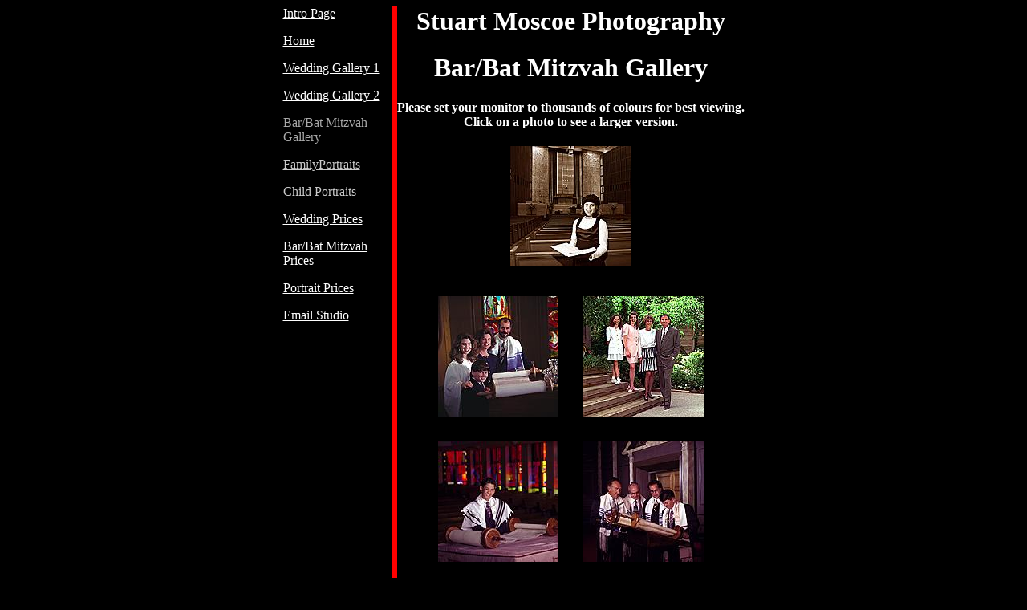

--- FILE ---
content_type: text/html
request_url: http://smphoto.com/smphoto/bmitzvah/bmgallery.html
body_size: 4399
content:
<HTML>	<HEAD>		<META HTTP="equiv="content-type" CONTENT="text/html;charset=iso-8859-1">		<TITLE>SMPHOTO-Bar/Bat Mitzvah Gallery</TITLE>		<META NAME="generator" CONTENT="Adobe GoLive 4">		<META HTTP="equiv=" CONTENT="type">		<META NAME="Stuart Moscoe">		<!--Stuart Moscoe PhotographyThornhill, Ontario, Canada(1 mile north or Toronto, Canada)905-881-8769http://www.interlog.com/~smphotosmphoto@interlog.comWedding Gallery-->	</HEAD>	<BODY BGCOLOR="black" TEXT="white" LINK="#cacaca" ALINK="#505050" VLINK="#8b8b8b">		<CENTER>			<TABLE BORDER="0" CELLPADDING="0" CELLSPACING="0" WIDTH="575">				<TR ALIGN="left" VALIGN="top">					<TD WIDTH="136"><A HREF="../../index.html"><FONT COLOR="white">Intro Page</FONT></A>						<P><A HREF="../home.html"><FONT COLOR="white">Home</FONT></A></P>						        <P><A HREF="../wedding/wedgallery1.html"><FONT COLOR="white">Wedding Gallery           1</FONT></A></P>						        <P><A HREF="../wedding/wedgallery2.html"><FONT COLOR="white">Wedding Gallery           2</FONT></A></P>						<P><FONT COLOR="#a9a9a9">Bar/Bat Mitzvah Gallery</FONT></P>						<P><FONT COLOR="white"><A HREF="../FAmgallery.html">FamilyPortraits</A></FONT></P>						<P><FONT COLOR="white"><A HREF="../KIDgallery.html">Child Portraits</A></FONT></P>						        <P><A HREF="../wedding/wedprices.html"><FONT COLOR="white">Wedding Prices</FONT></A></P>						        <P><A HREF="bmprices.html"><FONT COLOR="white">Bar/Bat Mitzvah Prices</FONT></A></P>						<P><A HREF="../pp.html"><FONT COLOR="white">Portrait Prices</FONT></A></P>						<P><A HREF="mailto:info@smphoto.com"><FONT COLOR="white">Email Studio</FONT></A></P>						<P>					</TD>					<TD WIDTH="5" BGCOLOR="red" BORDERCOLOR="#FF0000"><FONT COLOR="red">s</FONT></TD>					<TD>						<CENTER>							<H1>Stuart Moscoe Photography</H1>							<H1>Bar/Bat Mitzvah Gallery</H1>							<H4>Please set your monitor to thousands of colours for best viewing.<BR>							Click on a photo to see a larger version.</H4>							          <H4><A HREF="bm10.html"><IMG SRC="../images/bmimages/bm10s.jpg" ALT="bm10s.JPG - 9k" WIDTH="150" HEIGHT="150" ALIGN="TOP"></A></H4>							<P>							<TABLE WIDTH="87" BORDER="0" CELLPADDING="15" CELLSPACING="1">								<TR>									<TD>										<CENTER>                  <A HREF="bm03.html"><IMG SRC="../images/bmimages/bm03s.jpg" ALT="bm3s.JPG - 8k" WIDTH="150" HEIGHT="150" ALIGN="TOP" BR=""></A>                 </CENTER>									</TD>									<TD>										<CENTER>                  <A HREF="bm11.html"><IMG SRC="../images/bmimages/bm11s.jpg" ALT="bm11s.JPG - 13k" WIDTH="150" HEIGHT="150" ALIGN="TOP"></A>                 </CENTER>									</TD>								</TR>								<TR>									<TD>										<CENTER>                  <A HREF="bm07.html"><IMG SRC="../images/bmimages/bm07s.jpg" ALT="bm7s.JPG - 9k" WIDTH="150" HEIGHT="150" ALIGN="TOP"></A>                 </CENTER>									</TD>									<TD>										<CENTER>                  <A HREF="bm06.html"><IMG SRC="../images/bmimages/bm06s.jpg" ALT="bm6s.JPG - 9k" WIDTH="150" HEIGHT="150" ALIGN="TOP"></A>                 </CENTER>									</TD>								</TR>								<TR>									<TD>										<CENTER>                  <A HREF="bm05.html"><IMG SRC="../images/bmimages/bm05s.jpg" ALT="bm5s.JPG - 7k" WIDTH="150" HEIGHT="150" ALIGN="TOP"></A>                 </CENTER>									</TD>									<TD>										<CENTER>                  <A HREF="bm04.html"><IMG SRC="../images/bmimages/BM04s.jpg" ALT="bm4s.JPG - 10k" WIDTH="150" HEIGHT="150" ALIGN="TOP"></A>                 </CENTER>									</TD>								</TR>								<TR>									              <TD><A HREF="bm01.html"><IMG SRC="../images/bmimages/bm01s.jpg" ALT="bm1s.JPG - 11k" WIDTH="150" HEIGHT="150" ALIGN="TOP"></A></TD>									              <TD><A HREF="bm09.html"><IMG SRC="../images/bmimages/bm09s.jpg" ALT="bm9s.JPG - 8k" WIDTH="150" HEIGHT="150" ALIGN="TOP"></A></TD>								</TR>								<TR>									              <TD><A HREF="bm08.html"><IMG SRC="../images/bmimages/bm08s.jpg" ALT="bm8s.JPG - 11k" WIDTH="150" HEIGHT="150" ALIGN="TOP"></A></TD>									              <TD><A HREF="bm02.html"><IMG SRC="../images/bmimages/bm02s.jpg" ALT="bm2s.JPG - 10k" WIDTH="150" HEIGHT="150" ALIGN="TOP"></A></TD>								</TR>							</TABLE>						</CENTER>					</TD>				</TR>			</TABLE>		</CENTER>	</BODY></HTML>